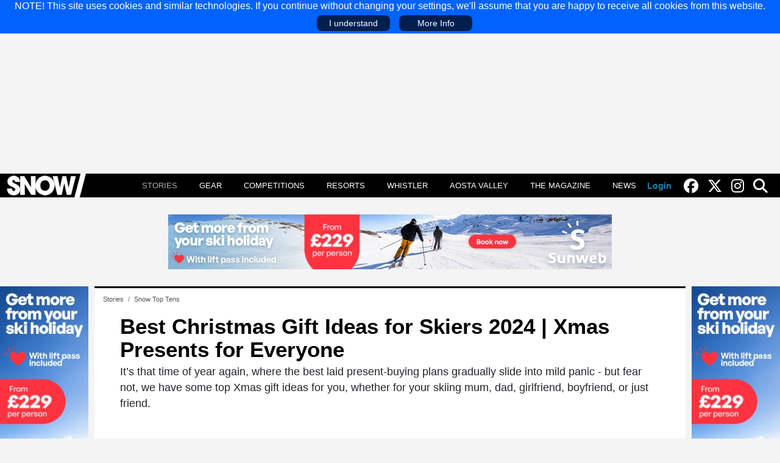

--- FILE ---
content_type: text/html; charset=utf-8
request_url: https://www.snowmagazine.com/features/top-tens/best-gift-ideas-skier-snowboarder
body_size: 11523
content:
<!DOCTYPE html>
<html lang="en-gb" dir="ltr">
<head>
   <meta charset="utf-8">
	<meta name="author" content="Mike Walker">
	<meta name="viewport" content="width=device-width, initial-scale=1">
	<meta name="verification" content="a30937baf9730a8595b2db7c67fd36b9">
	<meta name="description" content="It’s that time of year again, where the best laid present-buying plans gradually slide into mild panic - but fear not, we have some top Xmas gift...">
	<meta name="generator" content="Joomla! - Open Source Content Management">
	<title>Best Christmas Gift Ideas for Skiers 2024 | Xmas Presents for Everyone - Snow Magazine</title>
	<link href="https://www.snowmagazine.com/features/top-tens/best-gift-ideas-skier-snowboarder" rel="canonical">
	<link href="/templates/mix4/favicon.ico" rel="icon" type="image/vnd.microsoft.icon">

   <link href="/media/system/css/joomla-fontawesome.min.css?1da19e" rel="stylesheet">
	<link href="/templates/mix4/css/template.min.css?6" rel="stylesheet">
	<link href="/media/mod_listpro/css/listpro.min.css?1da19e" rel="stylesheet">
	<link href="/templates/mix4/css/vendor/joomla-custom-elements/joomla-alert.min.css?0.4.1" rel="stylesheet">

   <script type="application/json" class="joomla-script-options new">{"joomla.jtext":{"ERROR":"Error","MESSAGE":"Message","NOTICE":"Notice","WARNING":"Warning","JCLOSE":"Close","JOK":"OK","JOPEN":"Open"},"system.paths":{"root":"","rootFull":"https:\/\/www.snowmagazine.com\/","base":"","baseFull":"https:\/\/www.snowmagazine.com\/"},"csrf.token":"0f9123b01f066c1a14863624c8348828"}</script>
	<script src="/media/system/js/core.min.js?a3d8f8"></script>
	<script src="/templates/mix4/js/template.min.js?1da19e"></script>
	<script src="/media/system/js/messages.min.js?9a4811" type="module"></script>
	<meta property="og:type" content="article" />
	<meta property="og:site_name" content="Snow Magazine" />
	<meta property="og:title" content="Best Christmas Gift Ideas for Skiers 2024 | Xmas Presents for Everyone" />
	<meta property="og:description" content="It’s that time of year again, where the best laid present-buying plans gradually slide into mild panic - but fear not, we have some top Xmas gift ideas for you, whether for your skiing mum, dad, girlfriend, boyfriend, or just friend.
" />
	<meta property="og:url" content="https://www.snowmagazine.com/features/top-tens/best-gift-ideas-skier-snowboarder" />
	<meta property="og:image" content="https://www.snowmagazine.com/images/features/top-tens/introimages/Christmas%20in%20the%20snow%20CREDIT%20iStock_querbeet.webp" />


<!-- GoogleTagManager -->
<script>(function(w,d,s,l,i){w[l]=w[l]||[];w[l].push({'gtm.start':
new Date().getTime(),event:'gtm.js'});var f=d.getElementsByTagName(s)[0],
j=d.createElement(s),dl=l!='dataLayer'?'&l='+l:'';j.async=true;j.src=
'//www.googletagmanager.com/gtm.js?id='+i+dl;f.parentNode.insertBefore(j,f);
})(window,document,'script','dataLayer','GTM-KG4PCG');</script>
<!-- /GoogleTagManager -->

<script>
(function (s, t, a, y, twenty, two) {
s.Stay22 = s.Stay22 || {};
// Just fill out your configs here
s.Stay22.params = {
  aid: "doubleamediacom",
  deepStruct: ["bit.ly/"]
};
  // Leave this part as-is;
  twenty = t.createElement(a);
  two = t.getElementsByTagName(a)[0];
  twenty.async = 1;
  twenty.src = y;
  two.parentNode.insertBefore(twenty, two);
})(window, document, "script", "https://scripts.stay22.com/letmeallez.js");
</script>

</head>

<body>
<!--googleoff: all--><div id="mixcookies"><div>NOTE! This site uses cookies and similar technologies. If you continue without changing your settings, we'll assume that you are happy to receive all cookies from this website.</div><div class="accept">I understand</div><div class="info"><a href="/cookies-policy">More Info</a></div></div><!--googleon: all-->
<div class="site-grid site com_content view-article layout-blog no-task itemid-627 ">
   <div class="grid-child container-header full-width">
      <header class="header">

                  <div class="grid-child container-sitetop-a">
            <div class="mod_banners card "><div class="card-body"><div class="mod-banners bannergroup">


   
   <div class="mod-banners__item banneritem">
                              <ins class='dcmads' style='display:inline-block;width:970px;height:250px'
    data-dcm-placement='N1357936.2112102SNOWMAG/B34616638.435064924'
    data-dcm-rendering-mode='script'
    data-dcm-https-only
    data-dcm-api-frameworks='[APIFRAMEWORKS]'
    data-dcm-omid-partner='[OMIDPARTNER]'
    data-dcm-gdpr-applies='gdpr=${GDPR}'
    data-dcm-gdpr-consent='gdpr_consent=${GDPR_CONSENT_755}'
    data-dcm-addtl-consent='addtl_consent=${ADDTL_CONSENT}'
    data-dcm-ltd='false'
    data-dcm-resettable-device-id=''
    data-dcm-app-id=''>
  <script src='https://www.googletagservices.com/dcm/dcmads.js'></script>
</ins>         </div>

</div>
</div></div>

         </div>
         
         
         <nav class="grid-child navbar">
            <div class="navbar-brand" itemscope itemtype="https://schema.org/Organization">
                <a itemprop="url" href="https://www.snowmagazine.com/">
                    <img itemprop="logo" src="https://www.snowmagazine.com/images/logo.png" width="214" height="48" alt="Snow Magazine"/>
                </a>
                              <meta itemprop="name" content="Snow Magazine">
                                             <meta itemprop="description" content="Ski and Snowboard gear reviews, articles and competitions">
                           </div>

                           <div class="mdlb m1"><a id="mnubtn" class="dlb-s" href="javascript:;"><svg height="32" width="32"><path d="M0 0h32v32H0z"/><path fill="#FFFFFF" d="M2.708 23.2h26.584c.664 0 1.108.443 1.108 1.107v1.108c0 .665-.444 1.108-1.108 1.108H2.708c-.665 0-1.108-.443-1.108-1.108v-1.108c0-.664.443-1.107 1.108-1.107zm0-8.86h26.584c.664 0 1.108.442 1.108 1.106v1.108c0 .664-.444 1.108-1.108 1.108H2.708c-.665 0-1.108-.443-1.108-1.108v-1.108c0-.664.443-1.107 1.108-1.107zm0-8.863h26.584c.664 0 1.108.443 1.108 1.108v1.108c0 .664-.444 1.107-1.108 1.107H2.708C2.043 8.8 1.6 8.357 1.6 7.693V6.585c0-.665.443-1.108 1.108-1.108z"/></svg></a><ul><li class="item active first"><span class="mnuclosebtn dlb-s"><svg height="32" width="32"><path d="M0 0h32v32H0z"/><path fill="#FFF" d="M2.708 23.2h26.584c.664 0 1.108.443 1.108 1.107v1.108c0 .665-.444 1.108-1.108 1.108H2.708c-.665 0-1.108-.443-1.108-1.108v-1.108c0-.664.443-1.107 1.108-1.107zm0-8.86h26.584c.664 0 1.108.442 1.108 1.106v1.108c0 .664-.444 1.108-1.108 1.108H2.708c-.665 0-1.108-.443-1.108-1.108v-1.108c0-.664.443-1.107 1.108-1.107zm0-8.863h26.584c.664 0 1.108.443 1.108 1.108v1.108c0 .664-.444 1.107-1.108 1.107H2.708C2.043 8.8 1.6 8.357 1.6 7.693V6.585c0-.665.443-1.108 1.108-1.108z"/></svg></span><a href="/features" >Stories</a></li><li class="item"><a href="/ski-gear" >Gear</a></li><li class="item"><a href="/competitions" >Competitions</a></li><li class="item"><a href="/ski-resort-guide" >Resorts</a></li><li class="item"><a href="/whistler" >Whistler</a></li><li class="item"><a href="/aosta-valley" >Aosta Valley</a></li><li class="item"><a href="/the-magazine" >The Magazine</a></li><li class="item"><a href="/news" >News</a></li></ul></div>
                           
            <div class="navright">

                              <div id="alogin" class="sm-none">
                  <a id="alogin-button" href="/login?return=aHR0cHM6Ly93d3cuc25vd21hZ2F6aW5lLmNvbS9mZWF0dXJlcy90b3AtdGVucy9iZXN0LWdpZnQtaWRlYXMtc2tpZXItc25vd2JvYXJkZXI=" rel="nofollow">Login</a>               </div>
               
                              <a aria-label="Find us on facebook" title="Find us on Facebook" href="https://www.facebook.com/SnowMagazinefb/" target="_blank" rel="noopener noreferrer"><i class="fab fa-facebook"></i></a>
               
               
                              <a aria-label="Find us on twitter" title="Find us on Twitter" href="https://twitter.com/snowmagazineuk" target="_blank" rel="noopener noreferrer"><i class="fab fa-x-twitter"></i></a>
               
                              <a aria-label="Find us on instagram" title="Find us on Instagram" href="https://www.instagram.com/snow_magazine" target="_blank" rel="noopener noreferrer"><i class="fab fa-instagram"></i></a>
               
               <a aria-label="Search this site" id="srchbtn" href="javascript:;"><i class="fas fa-search"></i></a>
               <form class="searchform" action="/search">
                  <input name="searchword" maxlength="40" type="text" placeholder="Search" value="" />
                  <button onclick="if (this.form.searchword.value != '') {this.form.submit();}" type="button"><i class="fas fa-search"></i></button>
               </form>
            </div>
         </nav>

         
      </header>
   </div>

   
   
      <div class="grid-child container-topstrip-a">
      <div class="mod_banners card "><div class="card-body"><div class="mod-banners bannergroup">


   
   <div class="mod-banners__item banneritem">
                                                                                                                                                                                                         <a
                     href="/component/banners/click/242" target="_blank" rel="noopener noreferrer"
                     title="Sunweb leaderboard Nov 25">
                     <img
                        src="https://www.snowmagazine.com/images/banners/Sunweb%20leaderboard%20Nov%2025.jpg?t=1763116752595"
                        alt="Sunweb leaderboard Nov 25"
                        width="728"                        height="90"                        loading="lazy"                     >
                  </a>
                                             </div>

</div>
</div></div>

   </div>
   
   
   
      <div class="grid-child container-sidebar-left">
      <div class="mod_banners card "><div class="card-body"><div class="mod-banners bannergroup">


   
   <div class="mod-banners__item banneritem">
                                                                                                                                                                                                         <a
                     href="/component/banners/click/243" target="_blank" rel="noopener noreferrer"
                     title="Sunweb outside left Nov 25">
                     <img
                        src="https://www.snowmagazine.com/images/banners/Sunweb%20outside%20left%20and%20right%20Nov%2025.jpg?t=1763117160652"
                        alt="Sunweb outside left Nov 25"
                        width="160"                        height="600"                        loading="lazy"                     >
                  </a>
                                             </div>

</div>
</div></div>

   </div>
   
   <div class="grid-child container-component">
      <div id="system-message-container" aria-live="polite"></div>

      <div class="mod_breadcrumbs card breadcrumbs"><div class="card-body"><nav class="mod-breadcrumbs__wrapper" aria-label="Breadcrumbs">
	<ol itemscope itemtype="https://schema.org/BreadcrumbList" class="mod-breadcrumbs breadcrumb px-3 py-2">
					<li class="mod-breadcrumbs__divider float-start">
				<span class="divider icon-location icon-fw" aria-hidden="true"></span>
			</li>
		
						<li itemprop="itemListElement" itemscope itemtype="https://schema.org/ListItem" class="mod-breadcrumbs__item breadcrumb-item"><a itemprop="item" href="/features" class="pathway"><span itemprop="name">Stories</span></a>					<meta itemprop="position" content="1">
				</li>
							<li itemprop="itemListElement" itemscope itemtype="https://schema.org/ListItem" class="mod-breadcrumbs__item breadcrumb-item"><a itemprop="item" href="/features/top-tens" class="pathway"><span itemprop="name">Snow Top Tens</span></a>					<meta itemprop="position" content="2">
				</li>
				</ol>
</nav>
</div></div>

      <main>
      
<div class="com-content-article item-page" itemscope itemtype="https://schema.org/Article">

   <meta itemprop="inLanguage" content="en-GB">


   
   
      
      <div class="page-header">
      <h1 itemprop="headline">
         Best Christmas Gift Ideas for Skiers 2024 | Xmas Presents for Everyone      </h1>
                     </div>
   
   
      

            
                  
         <meta itemprop="datePublished" content="Thursday, 08 December 2022">
      
      
            
   
   <div itemprop="description" class="itx"><p><span style="font-weight: 400;">It’s that time of year again, where the best laid present-buying plans gradually slide into mild panic - but fear not, we have some top Xmas gift ideas for you, whether for your skiing mum, dad, girlfriend, boyfriend, or just friend.</span></p>
</div><figure class="item-image">
   <img src="/images/features/top-tens/Christmas%20in%20the%20snow%20CREDIT%20iStock_querbeet.jpg?t=1731865949723"
          alt="Best Christmas Gift Ideas"          itemprop="image"
         width="1500" height="1000" loading="lazy"   />
			<figcaption class="caption">Photo: iStock_querbeet</figcaption>
	</figure>



   
   
         <dl class="article-info text-muted">

            <dt class="article-info-term">
                            <span class="visually-hidden">                        Details                            </span>                    </dt>

                    <dd class="createdby">
    <span class="icon-user icon-fw" aria-hidden="true"></span>
                    Written by: <span>Mike Walker</span>    </dd>
        
        
        
        
        
    
            
                    <dd class="modified">
	<span class="icon-calendar icon-fw" aria-hidden="true"></span>
	   	<time datetime="2024-11-15T13:54:41+00:00" itemprop="dateModified">
	   	Last Updated: 15 Nov 2024	   </time>
   </dd>
        
            </dl>
   

   <div itemprop="articleBody" class="com-content-article__body"><div class="shareon md-none"><a aria-label="Share on facebook" class="share-on-link facebook fab fa-facebook" title="Share on Facebook" target="_blank" href="https://www.facebook.com/sharer/sharer.php?u=https://www.snowmagazine.com/features/top-tens/best-gift-ideas-skier-snowboarder"></a>
<a aria-label="Share on twitter" class="share-on-link fab fa-x-twitter" title="Share on X/Twitter" target="_blank" href="https://twitter.com/intent/tweet?text=Best Christmas Gift Ideas for Skiers 2024 | Xmas Presents for Everyone&url=https://www.snowmagazine.com/features/top-tens/best-gift-ideas-skier-snowboarder"></a></div><p>Buying a Christmas gift needn't be an arduous task, especially if the person you're buying an Xmas present for has a keen interest in skiing or snowboarding. Potential Christmas gift ideas for skiers include a vast range of accessories and different bits of kit, from resort boots to warm and stylish headgear to goggles and even a good 'ole <a href="/features/top-tens/best-ski-socks">pair of ski socks</a>.</p>
<p>As well as the list below, the Snow Magazine team has also put together an&nbsp;<a href="https://amzn.to/3YUJRjZ" target="_blank" rel="noopener"><strong>Amazon list of 'best buys'</strong></a> to help you navigate safely through the chaos of the festive shopping season...</p>
<div id="dlbtoc">
<div><strong>Contents</strong></div>
<br>
<ul>
<li><a href="#Anon-Logan-WaveCel-Helmet">Anon Logan WaveCel Helmet</a></li>
<li><a href="#Black-Diamond-Spark-Mitts">Black Diamond Spark Mitts &nbsp;</a></li>
<li><a href="#Ortovox-Diract-Avalanche-Rescue-Set">Ortovox Diract Avalanche Rescue Set</a></li>
<li><a href="#Therm-ic-Heated-Ski-Socks-Battery-Bundle">Therm-ic Heated Ski Socks &amp; Battery Bundle&nbsp;</a></li>
<li><a href="#Osprey-Soelden-32L-Backpack">Osprey Soelden 32L Backpack</a></li>
<li><a href="#Crap-Sack">Crap Sack &nbsp;</a></li>
<li><a href="#Douchebags-Snow-Roller-Pro-127L">Douchebags, Snow Roller Pro 127L &nbsp;</a></li>
<li><a href="#Mountain-Flow-Blue-Square-Wax-Kit">Mountain Flow, Blue Square Wax Kit</a></li>
<li><a href="#No-More-Boots-Boot-Bib">No More Boots Boot Bib&nbsp;</a></li>
<li><a href="#Boot-Bananas-Winter-Sports-Moisture-Absorbers">Boot Bananas Winter Sports Moisture Absorbers&nbsp;</a></li>
<li><a href="#The-North-Face-Black-Box-Beanie">The North Face Black Box Beanie&nbsp;</a></li>
<li><a href="#Jack-Wolfskin-Gleely-Ins-Hooded-Vest-K-65">Jack Wolfskin Gleely Ins Hooded Vest K &pound;65</a></li>
</ul>
</div>
<h2 id="Best-Christmas-Gift-Ideas-for-Skiers-2024-Gifts-for-Men-and-Women"><b>Best Christmas Gift Ideas for Skiers 2024: Gifts for Men and Women&nbsp;</b></h2>
<h2 id="Anon-Logan-WaveCel-Helmet">Anon Logan WaveCel Helmet</h2>
<p><img src="/images/Anon%20Logan%20WaveCel%20Helmet.jpg?t=1731678441981" data-path="local-images:/Anon Logan WaveCel Helmet.jpg"></p>
<p>This lightweight helmet has a freestyle inspired style, a sleek fit, and is jam-packed full of tech to keep your noggin&rsquo; safe&mdash;impressive for such a low-profile lid. It&rsquo;s built with WaveCel Technology which acts like a web of shock absorbers, spreading out energy on impact, and softening the blow if you take a tumble. There's a BOA dial and a magnetic buckle for easy fitting and one-handed click in.<br><br><strong>Buy Anon Logan WaveCel Helmet: <span style="color: rgb(224, 62, 45);"><a href="https://bit.ly/AnonLoganWaveCelHelmet" target="_blank" style="color: rgb(224, 62, 45);" rel="noopener">&pound;188 at burton.com</a></span></strong></p><div class="cpmod"><div class="mod_banners card "><div class="card-body"><div class="mod-banners bannergroup">


   
   <div class="mod-banners__item banneritem">
                              <ins class='dcmads' style='display:inline-block;width:300px;height:250px'
    data-dcm-placement='N1357936.2112102SNOWMAG/B34616638.435064663'
    data-dcm-rendering-mode='script'
    data-dcm-https-only
    data-dcm-api-frameworks='[APIFRAMEWORKS]'
    data-dcm-omid-partner='[OMIDPARTNER]'
    data-dcm-gdpr-applies='gdpr=${GDPR}'
    data-dcm-gdpr-consent='gdpr_consent=${GDPR_CONSENT_755}'
    data-dcm-addtl-consent='addtl_consent=${ADDTL_CONSENT}'
    data-dcm-ltd='false'
    data-dcm-resettable-device-id=''
    data-dcm-app-id=''>
  <script src='https://www.googletagservices.com/dcm/dcmads.js'></script>
</ins>         </div>

</div>
</div></div></div>
<h2 id="Black-Diamond-Spark-Mitts">Black Diamond Spark Mitts &nbsp;</h2>
<p><img src="/images/Best%20Ski%20Gloves%202025%20-%20Black%20Diamond%20Spark%20Mitts.jpg?t=1731677654438" data-path="local-images:/Best Ski Gloves 2025 - Black Diamond Spark Mitts.jpg" style="float: right;"><br>The Spark Mitts from Black Diamond are awesome value for full leather, waterproof gloves. They&rsquo;re made from durable, flexible goat leather and have finger inserts for better dexterity. The neoprene cuff feels snug and secure under your jacket and there&rsquo;s foam padding on the knuckles for added protection. Inside, the soft fleece lining is super cozy while a layer of PrimaLoft Gold insulation&mdash;the warmest the company makes&mdash;is guaranteed to keep your digits toasty, even in the depths of winter. Oh, and they just look cool, too.&nbsp;</p>
<p><strong>Buy Black Diamond Spark Mitts: <span style="color: rgb(224, 62, 45);"><a href="https://bit.ly/BlackDiamondSparkMitts" target="_blank" style="color: rgb(224, 62, 45);" rel="noopener">&pound;94 at alpinetrek.co.uk</a></span></strong></p>
<h2 id="Ortovox-Diract-Avalanche-Rescue-Set">Ortovox Diract Avalanche Rescue Set</h2>
<p>&nbsp;<img src="/images/Ortovox%20Diract%20AVALANCHE%20RESCUE%20SET%20%20.jpg?t=1731677742544" data-path="local-images:/Ortovox Diract AVALANCHE RESCUE SET  .jpg"><br>If you're heading into avalanche terrain, rescue equipment is essential. The bare minimum you'll need is a transceiver, shovel and probe, like the ones contained in this affordable starter pack from Ortovox. The Bavarian brand has been pioneering avy kit since 1980, when founders Gerald Kampel and J&uuml;rgen Wegner developed the first universally compatible transceiver. Their latest Diract model is a sophisticated three-antenna device with a large, graphic screen to make searches quicker. &nbsp;</p>
<p><strong>Buy Ortovox Diract AVALANCHE RESCUE SET: <span style="color: rgb(224, 62, 45);"><a href="https://bit.ly/OrtovoxDiractAVALANCHERESCUESET" target="_blank" style="color: rgb(224, 62, 45);" rel="noopener">&pound;370 ellis-brigham.com</a></span></strong></p>
<h2 id="Therm-ic-Heated-Ski-Socks-Battery-Bundle">Therm-ic Heated Ski Socks &amp; Battery Bundle&nbsp;</h2>
<p><img src="/images/Therm-ic%20Powersocks%20Set%20-%20Heat%20FusionS-pack%201400%20BT.jpg?t=1731677817815" data-path="local-images:/Therm-ic Powersocks Set - Heat FusionS-pack 1400 BT.jpg"><br>Battery-heated socks might sound excessive, but honestly they make a difference, allowing you to stay out longer on cold days. These Ultra Warm Performance S.E.T socks from Therm-ic give you up to nine hours of heat around your toes. The batteries weigh next to nothing and are Bluetooth compatible so you can control the temperature from your phone, for ultimate ease.</p>
<p><strong>Buy Therm-ic Powersocks Set - Heat Fusion+ S-pack 1400 BT: <span style="color: rgb(224, 62, 45);"><a href="https://bit.ly/Therm-icPowersocksSet" target="_blank" style="color: rgb(224, 62, 45);" rel="noopener">&pound;280 at ellis-brigham.com</a></span></strong></p>
<h2 id="Osprey-Soelden-32L-Backpack">Osprey Soelden 32L Backpack</h2>
<p><img src="/images/Osprey%20Soelden%2032L%20Backpack.jpg?t=1731677873975" data-path="local-images:/Osprey Soelden 32L Backpack.jpg"><br>Whether you&rsquo;re on a backcountry ski touring mission, riding lift laps on a powder day, or just looking for a versatile backpack to carry you and all your kids' kit, the Soelden has got you covered. There are specific sleeves for your avalanche probe and shovel, multiple ski and snowboard carry options, and a back panel that opens fully. There's a women's specific version too, the 30L Sopris.&nbsp;</p><div class="cpmod"><div class="mod_banners card "><div class="card-body"><div class="mod-banners bannergroup">


   
   <div class="mod-banners__item banneritem">
                                                                                                                                                                                                         <a
                     href="/component/banners/click/225" target="_blank" rel="noopener noreferrer"
                     title="Sunweb MPU July 25">
                     <img
                        src="https://www.snowmagazine.com/images/banners/Sunweb%20MPU%20Nov%2025.jpg?t=1763116905399"
                        alt="Sunweb MPU July 25"
                        width="300"                        height="250"                        loading="lazy"                     >
                  </a>
                                             </div>

</div>
</div></div></div>
<p><strong>Buy the Osprey Soelden 32L Backpack: <span style="color: rgb(224, 62, 45);"><a href="https://bit.ly/OspreySoelden32LBackpack" target="_blank" style="color: rgb(224, 62, 45);" rel="noopener">&pound;170 at osprey.com</a></span></strong></p>
<h2 id="Crap-Sack">Crap Sack &nbsp;</h2>
<p><img src="/images/Crap%20Sack%20.jpg?t=1731677966072" data-path="local-images:/Crap Sack .jpg"><br>A handy mini bag that attaches to any snowboard binging, this can be used to store all manner of, well, crap. The idea is that it allows you to keep stuff out of your pockets and enjoy hands-free, backpack-less fun on the mountain. You simply slid it over your hideback and you're good to go. It's built super tough with sealed, easy-pull zips and comes in a range of fun designs to suit your style. If you've ever wondered which pocket to store your on-slope ashtray in, so that your jacket doesn't smell of smoke, here's your answer.&nbsp;</p>
<p><strong>Buy the Crap Sack: <span style="color: rgb(224, 62, 45);"><a href="https://bit.ly/CrapSack" target="_blank" style="color: rgb(224, 62, 45);" rel="noopener">&pound;27 at absolute-snow.co.uk</a></span></strong></p>
<h2 id="Douchebags-Snow-Roller-Pro-127L">Douchebags, Snow Roller Pro 127L &nbsp;</h2>
<p><img src="/images/Douchebags%20Snow%20Roller%20Pro%20127L%20%20.jpg?t=1731678030181" data-path="local-images:/Douchebags Snow Roller Pro 127L  .jpg"><br>We&rsquo;re yet to find a roll-away ski or snowboard bag that has improved on the Db adjustable design. It took a real pain-point for skiers &mdash;rolling through the airport or changing trains&mdash;and made it a much smoother experience. The bags work by relying on your kit to provide rigidity and adjusting to the size of your equipment. That way there are no floppy ends to argue with. Db's latest versions are wider, stronger, and feature puncture-proof custom wheels.</p>
<p><strong>Buy Douchebags, Snow Roller Pro 127L: <span style="color: rgb(224, 62, 45);"><a href="https://bit.ly/DouchebagsSnowRollerPro127L" target="_blank" style="color: rgb(224, 62, 45);" rel="noopener">&pound;299 at absolute-snow.co.uk</a></span></strong></p><div class="cpmod"><div class="mod_banners card "><div class="card-body"><div class="mod-banners bannergroup">


   
   <div class="mod-banners__item banneritem">
                                                                                                                                                                                                         <a
                     href="/component/banners/click/246" target="_blank" rel="noopener noreferrer"
                     title="Osprey MPU Nov 25">
                     <img
                        src="https://www.snowmagazine.com/images/banners/Osprey%20-%20Outdoors%20Magic%20MPU%20F25%20Nov%2025.jpg?t=1764163344894"
                        alt="Osprey MPU Nov 25"
                        width="300"                        height="250"                        loading="lazy"                     >
                  </a>
                                             </div>

</div>
</div></div></div>
<h2 id="Mountain-Flow-Blue-Square-Wax-Kit">Mountain Flow, Blue Square Wax Kit</h2>
<p>&nbsp;<img src="/images/Mountain%20Flow%20Blue%20Square%20Wax%20Kit%20.jpg?t=1731678112201" data-path="local-images:/Mountain Flow Blue Square Wax Kit .jpg"><br>Did you know that as you ski, wax is stripped from your ski bases and left in the snow? Where most wax is made from petroleum, Mountain Flow&rsquo;s all-natural wax is made from plants. Their Blue Square Waxing Kit has everything you need for super speedy bases all winter. It comes with an iron, two temperature-specific waxes, a brass wax brush, plastic scraper, and a handy travel case. It's a great gift for your favourite speed freak or ski geek.</p>
<p><strong>Buy Mountain Flow, Blue Square Wax Kit: <span style="color: rgb(224, 62, 45);"><a href="https://bit.ly/MountainFlowBlueSquareWaxKit" target="_blank" style="color: rgb(224, 62, 45);" rel="noopener">&pound;115 at absolute-snow.co.uk</a></span></strong></p>
<h2 id="No-More-Boots-Boot-Bib">No More Boots Boot Bib&nbsp;</h2>
<p><img src="/images/No%20More%20Boots%20Boot%20Bib%20.jpg?t=1731678186672" data-path="local-images:/No More Boots Boot Bib .jpg"><br>Is getting into your ski boots every morning your least favourite part of the day? Well then you need the Boot Bib. It's a ludicrously simple invention that helps you slip your liners into your boots, and then your sock-covered feet into your liners, without any friction. It massively reduces the faff of putting your boots on and doubles up to protect the heel of your liners as you take them out for drying and the end of each day. It&rsquo;s lightweight, flexible and made with recycled materials, what&rsquo;s not to love?</p>
<h2 id="Boot-Bananas-Winter-Sports-Moisture-Absorbers"><strong>Boot Bananas Winter Sports Moisture Absorbers&nbsp;</strong></h2>
<p><img src="/images/ski-gear/snowboard-boots/bootbananaswintereee.jpg?t=1731678717667" data-path="local-images:/ski-gear/snowboard-boots/bootbananaswintereee.jpg"></p>
<p>Boot bananas might be something of a double-edged gift, but their value is immense for those with slightly pongy feet (and their chalet partners). Simply bung them into a well-used ski boot or gloves, and they&rsquo;ll work their magic, absorbing water and odour. Also available in a cheaper, non-winter version (&pound;15 below).</p>
<p><span style="color: #e03e2d;">Buy Boot Bananas Winter Sports Moisture Absorbers: <span style="color: #000000;"><a href="https://bit.ly/bootbananaswinterEB" style="color: #000000;"><span style="font-weight: 400;">&pound;30 at EllisBrigham.com</span></a></span></span><br><span style="color: #e03e2d;">Buy Boot Bananas Shoe Deodorisers: <span style="color: #000000;"><a href="https://bit.ly/bootbananasEB" style="color: #000000;"><span style="font-weight: 400;">&pound;15 at EllisBrigham.com</span></a></span></span></p>
<h2 id="The-North-Face-Black-Box-Beanie"><strong>The North Face Black Box Beanie&nbsp;</strong><strong><img src="/images/features/top-tens/The-North-Face-Black-Box-Beanie-Ellis-Brigham.jpg?t=1702648477363" loading="lazy" width="487" height="541" data-path="local-images:/features/top-tens/The-North-Face-Black-Box-Beanie-Ellis-Brigham.jpg" style="display: block; margin-left: auto; margin-right: auto;"></strong></h2>
<p>A classic beanie hat made from 100% recycled polyester with a TNF Black Box logo, this is a simple yet versatile gift that&rsquo;ll suit almost anyone. Available in five colourways it&rsquo;s simple, yet will be appreciated for years to come.&nbsp;</p>
<p><span style="color: #e03e2d;">Buy The North Face Black Box Beanie: <a href="https://bit.ly/EB-beanie" target="_blank" style="color: #e03e2d;" rel="noopener"><span style="color: #000000;">&pound;30 at EllisBrigham.com</span></a></span></p>
<p><span style="font-weight: 400;"></span></p>
<p></p>
<p><b></b></p>
<h2 id="Jack-Wolfskin-Gleely-Ins-Hooded-Vest-K-65"><strong>Jack Wolfskin Gleely Ins Hooded Vest K &pound;65<img src="/images/GLEELY-INS-HOODED-VEST-K-slate-green-104-Kids-outdoor-gilet---JACK-WOLFSKIN.jpg?t=1702653345947" loading="lazy" width="562" height="770" data-path="local-images:/GLEELY-INS-HOODED-VEST-K-slate-green-104-Kids-outdoor-gilet---JACK-WOLFSKIN.jpg" style="display: block; margin-left: auto; margin-right: auto;"></strong></h2>
<p>This kids gilet not only looks cute, but also keeps the core temperature up without restricting the arms, two things that are essential when playing in the cold. The insulation is recycled, and the water-repellent and windproof face fabric is both practical and attractive. There&rsquo;s also a hood to really boost the warmth on colder days.&nbsp;</p>
<p><span style="color: #e03e2d;">Buy Jack Wolfskin Gleely Ins Hooded Vest K: <span style="color: #000000;"><a href="https://bit.ly/jwkidsvest" style="color: #000000;"><span style="font-weight: 400;">&pound;65 from JackWolfskin.co.uk</span></a></span></span></p>
<p><span style="color: #e03e2d;">&nbsp;</span></p>
<p></p>
<p></p>
<p></p><div class="shareon2">Share on <a aria-label="Share on facebook" class="share-on-link facebook fab fa-facebook" title="Share on Facebook" target="_blank" href="https://www.facebook.com/sharer/sharer.php?u=https://www.snowmagazine.com/features/top-tens/best-gift-ideas-skier-snowboarder"></a>
<a aria-label="Share on twitter" class="share-on-link fab fa-x-twitter" title="Share on X/Twitter" target="_blank" href="https://twitter.com/intent/tweet?text=Best Christmas Gift Ideas for Skiers 2024 | Xmas Presents for Everyone&url=https://www.snowmagazine.com/features/top-tens/best-gift-ideas-skier-snowboarder"></a></div></div>
                           

   
   
      
   
<nav class="pagenavigation" aria-label="Page Navigation">
    <span class="pagination ms-0">
                <a class="btn btn-sm btn-secondary previous" href="/features/top-tens/best-touring-skis" rel="prev">
            <span class="visually-hidden">
                Previous article: Ski Reviews | Best Touring Skis 2025            </span>
            <span class="icon-chevron-left" aria-hidden="true"></span> <span aria-hidden="true">Prev</span>            </a>
                    <a class="btn btn-sm btn-secondary next" href="/features/top-tens/best-ski-socks" rel="next">
            <span class="visually-hidden">
                Next article: Ski Sock Reviews | Best Ski Socks 2025            </span>
            <span aria-hidden="true">Next</span> <span class="icon-chevron-right" aria-hidden="true"></span>            </a>
        </span>
</nav>
   
      </div>

      </main>
      <div class="mod_listpro card "><h3 class="card-header ">// Read Next //</h3><div class="card-body"><div id="lp179" class="listpro"><div class="lppage"><div class="lpframe"><div class="lpgrid mb4" style="grid-template-columns: repeat(auto-fit, minmax(20px, 1fr));grid-auto-rows:auto;column-gap:1rem;row-gap:1rem;padding-left:2rem;padding-right:2rem;"><div class="lpgritem n0"><div class="lpitem imgtop"><div class="lpitemhov"><div class="lpimgtop"><a class="imglnk" href="/features/top-tens/6-best-ski-goggles" target="_self"><img class="lpimage" src="https://www.snowmagazine.com/images/listpro/179/ctn/best-ski-goggles-2026_6942.webp" loading="lazy" width="350" height="220"  alt="Best Ski Goggles 2026"/></a></div><div class="lptxtdiv" style=""><a class="lptext" style="padding:5px 5px 5px 5px;color:#000000;font-size:17px;" href="/features/top-tens/6-best-ski-goggles" target="_self"><h3 class="lptit" style="text-transform:none;color:#000000;font-size:19px;">Eyewear Reviews | The Best Ski Goggles 2026</h3><span class="lptxt"></span></a></div></div></div></div><div class="lpgritem n1"><div class="lpitem imgtop"><div class="lpitemhov"><div class="lpimgtop"><a class="imglnk" href="/features/top-tens/the-best-ski-resorts-for-travelling-by-train" target="_self"><img class="lpimage" src="https://www.snowmagazine.com/images/listpro/179/ctn/mountain-railway-in-switzerland-credt-istock-yuelan_7019.webp" loading="lazy" width="350" height="220"  alt="Mountain railway in Switzerland CREDT iStock yuelan"/></a></div><div class="lptxtdiv" style=""><a class="lptext" style="padding:5px 5px 5px 5px;color:#000000;font-size:17px;" href="/features/top-tens/the-best-ski-resorts-for-travelling-by-train" target="_self"><h3 class="lptit" style="text-transform:none;color:#000000;font-size:19px;">Rail Revolution | The Best Ski Resorts for Travelling by Train </h3><span class="lptxt"></span></a></div></div></div></div><div class="lpgritem n2"><div class="lpitem imgtop"><div class="lpitemhov"><div class="lpimgtop"><a class="imglnk" href="/features/top-tens/10-of-the-best-ski-resorts-in-the-usa" target="_self"><img class="lpimage" src="https://www.snowmagazine.com/images/listpro/179/ctn/park-city-ski-resort-utah-usa_3731.webp" loading="lazy" width="350" height="220"  alt="park city ski resort utah usa"/></a></div><div class="lptxtdiv" style=""><a class="lptext" style="padding:5px 5px 5px 5px;color:#000000;font-size:17px;" href="/features/top-tens/10-of-the-best-ski-resorts-in-the-usa" target="_self"><h3 class="lptit" style="text-transform:none;color:#000000;font-size:19px;">Skiing in America | The Best Ski Resorts in the USA 2026</h3><span class="lptxt"></span></a></div></div></div></div><div class="lpgritem n3"><div class="lpitem imgtop"><div class="lpitemhov"><div class="lpimgtop"><a class="imglnk" href="/features/top-tens/best-low-cost-ski-resorts" target="_self"><img class="lpimage" src="https://www.snowmagazine.com/images/listpro/179/ctn/best-low-cost-ski-resorts-bansko-bulgaria-istock-1322304456_7418.webp" loading="lazy" width="350" height="220"  alt="Best Low Cost Ski Resorts  Bansko Bulgaria iStock 1322304456"/></a></div><div class="lptxtdiv" style=""><a class="lptext" style="padding:5px 5px 5px 5px;color:#000000;font-size:17px;" href="/features/top-tens/best-low-cost-ski-resorts" target="_self"><h3 class="lptit" style="text-transform:none;color:#000000;font-size:19px;">Cheaper Pistes | The Best Low Cost Ski Resorts 2026</h3><span class="lptxt"></span></a></div></div></div></div><div class="lpgritem n4"><div class="lpitem imgtop"><div class="lpitemhov"><div class="lpimgtop"><a class="imglnk" href="/features/top-tens/10-best-ski-resorts-in-canada" target="_self"><img class="lpimage" src="https://www.snowmagazine.com/images/listpro/179/ctn/red-mountain-best-ski-resorts-in-the-world-christoph-johann-pg-06_3719.webp" loading="lazy" width="350" height="220"  alt="Red Mountain   Best Ski Resorts in the World Christoph Johann pg 06"/></a></div><div class="lptxtdiv" style=""><a class="lptext" style="padding:5px 5px 5px 5px;color:#000000;font-size:17px;" href="/features/top-tens/10-best-ski-resorts-in-canada" target="_self"><h3 class="lptit" style="text-transform:none;color:#000000;font-size:19px;">Canadian Ski Resorts | The Best Places to Go Skiing in Canada 2026</h3><span class="lptxt"></span></a></div></div></div></div></div></div></div></div></div></div>

   </div>

      <div class="grid-child container-sidebar-right">
      <div class="mod_banners card "><div class="card-body"><div class="mod-banners bannergroup">


   
   <div class="mod-banners__item banneritem">
                                                                                                                                                                                                         <a
                     href="/component/banners/click/244" target="_blank" rel="noopener noreferrer"
                     title="Sunweb outside right Nov 25">
                     <img
                        src="https://www.snowmagazine.com/images/banners/Sunweb%20outside%20left%20and%20right%20Nov%2025.jpg?t=1763117189194"
                        alt="Sunweb outside right Nov 25"
                        width="160"                        height="600"                        loading="lazy"                     >
                  </a>
                                             </div>

</div>
</div></div>

   </div>
   
      <div class="grid-child container-botstrip-a">
      <div class="mod_listpro card "><h3 class="card-header ">// Trending //</h3><div class="card-body"><div id="lp172" class="listpro"><div class="lppage"><div class="lpframe"><div class="lpgrid mb4" style="grid-template-columns: repeat(auto-fit, minmax(166px, 1fr));grid-auto-rows:auto;column-gap:1rem;row-gap:1rem;padding-left:.5rem;padding-right:.5rem;"><div class="lpgritem n0"><div class="lpitem imgtop"><div class="lpitemhov"><div class="lpimgtop"><a class="imglnk" href="/features/top-tens/the-best-ski-resorts-in-the-world" target="_self"><img class="lpimage" src="https://www.snowmagazine.com/images/listpro/172/ctn/la-plagne-ski-resort-review-callum-jelley00781_6952.webp" loading="lazy" width="350" height="220"  alt="La Plagne Ski Resort Review Callum Jelley00781"/></a></div><div class="lptxtdiv" style=""><a class="lptext" style="padding:5px 5px 5px 5px;color:#000000;font-size:17px;" href="/features/top-tens/the-best-ski-resorts-in-the-world" target="_self"><h3 class="lptit" style="text-transform:none;color:#000000;font-size:17px;">Where to Ski | The 25 Best Ski Resorts in the World 2026</h3><span class="lptxt hi"></span></a></div></div></div></div><div class="lpgritem n1"><div class="lpitem imgtop"><div class="lpitemhov"><div class="lpimgtop"><a class="imglnk" href="/features/top-tens/10-best-ski-resorts-in-italy" target="_self"><img class="lpimage" src="https://www.snowmagazine.com/images/listpro/172/ctn/cortina-dolomites-scenery_3720.webp" loading="lazy" width="350" height="220"  alt="cortina dolomites scenery"/></a></div><div class="lptxtdiv" style=""><a class="lptext" style="padding:5px 5px 5px 5px;color:#000000;font-size:17px;" href="/features/top-tens/10-best-ski-resorts-in-italy" target="_self"><h3 class="lptit" style="text-transform:none;color:#000000;font-size:17px;">Italian Ski Resorts | The Best Ski Resorts in Italy 2026</h3><span class="lptxt hi"></span></a></div></div></div></div><div class="lpgritem n2"><div class="lpitem imgtop"><div class="lpitemhov"><div class="lpimgtop"><a class="imglnk" href="/features/top-tens/top-10-best-ski-resorts-in-austria" target="_self"><img class="lpimage" src="https://www.snowmagazine.com/images/listpro/172/ctn/freeride-at-sunset-saalbach-c-saalbach-com-moritz-ablinger_3835.webp" loading="lazy" width="350" height="220"  alt="freeride at sunset saalbach c saalbach.com moritz ablinger"/></a></div><div class="lptxtdiv" style=""><a class="lptext" style="padding:5px 5px 5px 5px;color:#000000;font-size:17px;" href="/features/top-tens/top-10-best-ski-resorts-in-austria" target="_self"><h3 class="lptit" style="text-transform:none;color:#000000;font-size:17px;">Skiing in Austria | The Best Austrian Ski Resorts 2026</h3><span class="lptxt hi"></span></a></div></div></div></div><div class="lpgritem n3"><div class="lpitem imgtop"><div class="lpitemhov"><div class="lpimgtop"><a class="imglnk" href="/features/top-tens/10-best-all-mountain-skis" target="_self"><img class="lpimage" src="https://www.snowmagazine.com/images/listpro/172/ctn/best-all-mountain-skis-2024-2025hero_6945.webp" loading="lazy" width="350" height="220"  alt="Best All Mountain Skis 2024 2025hero"/></a></div><div class="lptxtdiv" style=""><a class="lptext" style="padding:5px 5px 5px 5px;color:#000000;font-size:17px;" href="/features/top-tens/10-best-all-mountain-skis" target="_self"><h3 class="lptit" style="text-transform:none;color:#000000;font-size:17px;">Gear Reviews | The Best Skis 2026</h3><span class="lptxt hi"></span></a></div></div></div></div><div class="lpgritem n4"><div class="lpitem imgtop"><div class="lpitemhov"><div class="lpimgtop"><a class="imglnk" href="/features/top-tens/the-10-best-ski-resorts-in-the-pyrenees" target="_self"><img class="lpimage" src="https://www.snowmagazine.com/images/listpro/172/ctn/the-best-ski-resorts-in-the-pyrenees-pass-of-tourmalet-credit-istock_3792.webp" loading="lazy" width="350" height="220"  alt="the best ski resorts in the pyrenees pass of tourmalet credit istock"/></a></div><div class="lptxtdiv" style=""><a class="lptext" style="padding:5px 5px 5px 5px;color:#000000;font-size:17px;" href="/features/top-tens/the-10-best-ski-resorts-in-the-pyrenees" target="_self"><h3 class="lptit" style="text-transform:none;color:#000000;font-size:17px;">Andorra, Spain & Southern France | The Best Ski Resorts In The Pyrenees 2026</h3><span class="lptxt hi"></span></a></div></div></div></div><div class="lpgritem n5"><div class="lpitem imgtop"><div class="lpitemhov"><div class="lpimgtop"><a class="imglnk" href="/features/top-tens/top-10-best-ski-resorts-in-france" target="_self"><img class="lpimage" src="https://www.snowmagazine.com/images/listpro/172/ctn/la-rosiere-ski-resort-france-credit-germphotographie_3836.webp" loading="lazy" width="350" height="220"  alt="la rosiere ski resort france credit germphotographie"/></a></div><div class="lptxtdiv" style=""><a class="lptext" style="padding:5px 5px 5px 5px;color:#000000;font-size:17px;" href="/features/top-tens/top-10-best-ski-resorts-in-france" target="_self"><h3 class="lptit" style="text-transform:none;color:#000000;font-size:17px;">Skiing in France | The Best French Ski Resorts 2026</h3><span class="lptxt hi"></span></a></div></div></div></div><div class="lpgritem n6"><div class="lpitem imgtop"><div class="lpitemhov"><div class="lpimgtop"><a class="imglnk" href="/features/top-tens/the-best-ski-resorts-in-europe-for-beginners" target="_self"><img class="lpimage" src="https://www.snowmagazine.com/images/listpro/172/ctn/avoriaz-ski-resort-france-credit-istock_3813.webp" loading="lazy" width="350" height="220"  alt="avoriaz ski resort france credit  istock"/></a></div><div class="lptxtdiv" style=""><a class="lptext" style="padding:5px 5px 5px 5px;color:#000000;font-size:17px;" href="/features/top-tens/the-best-ski-resorts-in-europe-for-beginners" target="_self"><h3 class="lptit" style="text-transform:none;color:#000000;font-size:17px;">Starting Out | The Best Ski Resorts in Europe for Beginners</h3><span class="lptxt hi"></span></a></div></div></div></div><div class="lpgritem n7"><div class="lpitem imgtop"><div class="lpitemhov"><div class="lpimgtop"><a class="imglnk" href="/features/top-tens/12-of-the-best-ski-resorts-in-switzerland" target="_self"><img class="lpimage" src="https://www.snowmagazine.com/images/listpro/172/ctn/saas-fee-best-ski-resorts-in-the-world-tristan-kennedy-img-0052_3736.webp" loading="lazy" width="350" height="220"  alt="Saas Fee  Best Ski Resorts in the World Tristan Kennedy IMG 0052 "/></a></div><div class="lptxtdiv" style=""><a class="lptext" style="padding:5px 5px 5px 5px;color:#000000;font-size:17px;" href="/features/top-tens/12-of-the-best-ski-resorts-in-switzerland" target="_self"><h3 class="lptit" style="text-transform:none;color:#000000;font-size:17px;">Swiss Ski Resorts | The Best Places to go Skiing in Switzerland 2026</h3><span class="lptxt hi"></span></a></div></div></div></div></div></div></div></div></div></div>

   </div>
   
   
   
      <footer class="grid-child container-footer footer">
      <ul class="mod-menu mod-list nav ">
<li class="nav-item item-567"><a href="/about-us" >About Snow Magazine</a></li><li class="nav-item item-568"><a href="/privacy-policy" >Privacy Policy</a></li><li class="nav-item item-569"><a href="/terms-conditions" >Terms &amp; Conditions</a></li><li class="nav-item item-570"><a href="/contact-us" >Contact Us</a></li><li class="nav-item item-824"><a href="/site-map" >Site Map</a></li></ul>

      <div id="cpyright">&copy; 2026 Double A Media. All Rights Reserved</div>
   </footer>
   
   
</div>

<script type="text/javascript" src="https://classic.avantlink.com/affiliate_app_confirm.php?mode=js&authResponse=986b989ffe4c76ad61311be97630040a60905a3b"></script>


</body>
</html>
